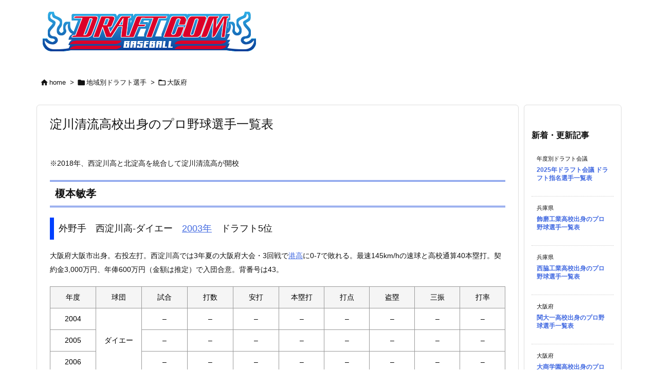

--- FILE ---
content_type: text/html; charset=utf-8
request_url: https://www.google.com/recaptcha/api2/aframe
body_size: 266
content:
<!DOCTYPE HTML><html><head><meta http-equiv="content-type" content="text/html; charset=UTF-8"></head><body><script nonce="nelYW6rtcQk1XZoa83OW4A">/** Anti-fraud and anti-abuse applications only. See google.com/recaptcha */ try{var clients={'sodar':'https://pagead2.googlesyndication.com/pagead/sodar?'};window.addEventListener("message",function(a){try{if(a.source===window.parent){var b=JSON.parse(a.data);var c=clients[b['id']];if(c){var d=document.createElement('img');d.src=c+b['params']+'&rc='+(localStorage.getItem("rc::a")?sessionStorage.getItem("rc::b"):"");window.document.body.appendChild(d);sessionStorage.setItem("rc::e",parseInt(sessionStorage.getItem("rc::e")||0)+1);localStorage.setItem("rc::h",'1768382970641');}}}catch(b){}});window.parent.postMessage("_grecaptcha_ready", "*");}catch(b){}</script></body></html>